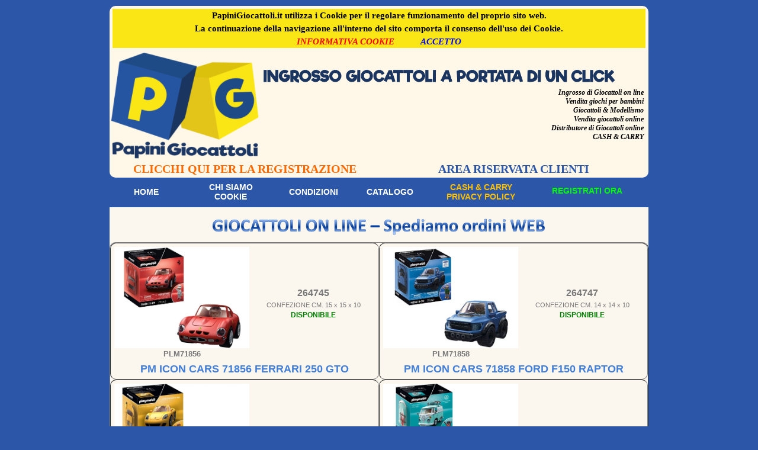

--- FILE ---
content_type: text/html
request_url: https://www.papinigiocattoli.it/articolicerca.asp?cerca=1&cercatesto=cars
body_size: 55793
content:


<!DOCTYPE html PUBLIC "-//W3C//DTD XHTML 1.0 Transitional//EN" "http://www.w3.org/TR/xhtml1/DTD/xhtml1-transitional.dtd">
<html xmlns="http://www.w3.org/1999/xhtml">
<head>


<script type="text/javascript">

  var _gaq = _gaq || [];
  _gaq.push(['_setAccount', 'UA-33301763-1']);
  _gaq.push(['_trackPageview']);

  (function() {
    var ga = document.createElement('script'); ga.type = 'text/javascript'; ga.async = true;
    ga.src = ('https:' == document.location.protocol ? 'https://ssl' : 'http://www') + '.google-analytics.com/ga.js';
    var s = document.getElementsByTagName('script')[0]; s.parentNode.insertBefore(ga, s);
  })();

</script>

<script async src="https://www.googletagmanager.com/gtag/js?id=G-LRGW66YGP7"></script>
<script>
  window.dataLayer = window.dataLayer || [];
  function gtag(){dataLayer.push(arguments);}
  gtag('js', new Date());

  gtag('config', 'G-LRGW66YGP7');
</script>

<script type="text/javascript">
					function openwindow(apri)
					{
					window.open(apri,"", "mywindow, menubar=0, resizable=0, location=0, status=0, scrollbars=0, width=1000, height=500, left = 900, top = 0");
					}							
</script>
<script type="text/javascript">
					function openwindow2(apri)
					{
						window.open(apri,"", "mywindow, menubar=0, resizable=0, location=0, status=0, scrollbars=0, width=700, height=500, left = 900, top = 0");
					}							
</script>

<script type="text/javascript" language="Javascript">
		<!-- 

		function mostraMenu(menuCorrente) {
			if (document.getElementById) {
				questoMenu = document.getElementById(menuCorrente).style
				if (questoMenu.display == "block") {
					questoMenu.display = "none"
				}
				else {
					questoMenu.display = "block"
				}
				return false
			}
			else {
				return true
			}
		}

 -->
	</script>
	<!-- Fine Sezione JavaScript -->


<meta http-equiv="Content-Type" content="text/html; charset=utf-8" />
<title>Giocattoli online Novità</title>
	
	<link href="stile.css" rel="stylesheet" type="text/css" />
	
<meta name="Description" content="Novità Giocattoli">
<meta name="Keywords" content="giocattoli modellismo, giochi per bambini, giochi e giocattoli, giocattoli bambini, toys giocattoli, giocattoli vendita, vendita giocattoli, giocattoli per bambini, giocattoli legno, giocattoli on line, giochi bambole, giochi legno, giocattoli online, giochi giocattoli, toy giocattoli" />

<script language="javascript" type="text/javascript">
<!--
  
 couleur = new Array ("#000000", "#FF0000", "#FFFFFF", "#0000FF");

var a=0;
function change_coul()
{
Titre=document.getElementById("titre");
Titre.style.color=couleur[a];
a++;
if(a>3) a=0;
}
function interval_coul()
{
interval=setInterval("change_coul()",900);
}
//-->
</script>

</head>
	   	
<body onload="interval_coul()" onUnload="window.clearInterval(interval)" >
<div id="wrapper">
	<div id="header">
		<div id="logo">
				
		<table width="100%" border="0" align="center" cellpadding="0"  cellspacing="5">
		<tr>
			<td width="70%" align="center" valign="middle" style="background-color: #fae615;">
				<p style="background-color: #fae615; color: #000000; font-size: 15px; font-family: Times New Roman; text-align: center;">
					<strong>
						PapiniGiocattoli.it utilizza i Cookie per il regolare funzionamento del proprio sito web.
						<br/>
						La continuazione della navigazione all'interno del sito comporta il consenso dell'uso dei Cookie.
					</strong>
						<br/>
						<a style="border:none; outline:none;" href="https://papinigiocattoli.it/Cookie_Police.asp">
							<font color="#FF0000"><i><strong>INFORMATIVA COOKIE</strong></i></font>
						</a>	
						&nbsp;&nbsp;&nbsp;&nbsp;&nbsp;&nbsp;&nbsp;&nbsp;&nbsp;
						<a style="border:none; outline:none;" href="https://www.papinigiocattoli.it/articolicerca.asp?cerca=1&cercatesto=cars&CK=1">
							<font color="#0000FF"><i><strong>ACCETTO</strong></i></font>
						</a>
				</p>			
			</td>
		</tr>		
		</table>
		
		


<div id="fb-root"></div>
<script>(function(d, s, id) {
  var js, fjs = d.getElementsByTagName(s)[0];
  if (d.getElementById(id)) return;
  js = d.createElement(s); js.id = id;
  js.src = "//connect.facebook.net/it_IT/all.js#xfbml=1";
  fjs.parentNode.insertBefore(js, fjs);
}(document, 'script', 'facebook-jssdk'));</script>




<table width="100%" border="0">
<tr valign="middle">
		
		<td width="20%" align="left"><a style="border:none;" href="https://www.papinigiocattoli.it">
			<img src="../sfondi/logo-22.png" alt="papinigiocattoli.it" width="250" height="179" border="0"></a>
		</td>
<!--
		<td width="30%" align="right">
			<a style="border:none;" href="https://www.papinigiocattoli.it/articolicerca.asp?cerca=1&cercatesto=gioco%20da%20viaggio%20DG">
				<img src="../sfondi/kidz-corner.jpg" alt="Kidz corner" width="100"  border="0">
			</a>
		</td>
		<td width="30%" align="left">
			<a style="border:none;" href="https://www.papinigiocattoli.it/articolifor.asp?codfor=111">
				<img src="../sfondi/dg-distribuzione-giocattoli.jpg" alt="DG distributore giocattoli" width="100"  border="0">
			</a>
		</td>
-->		
		<td width="80%">
<img src="../sfondi/ingrosso-giocattoli-a-portata-di-un-click.png" alt="ingrosso giocattoli a portata di un click" width="600"  border="0">
			
			<p style="padding: 5px 5px 5px 5px; text-align: right; font: italic 12px Georgia; font-weight: bold;">
			Ingrosso di Giocattoli on line <br> Vendita giochi per bambini <br> Giocattoli &amp; Modellismo <br> 
			Vendita giocattoli online <br> Distributore di Giocattoli online <br> CASH & CARRY
			</p>
		</td>
		
</tr>
</table>
<center>
</center>
<div>



<p align="right">
<table width="100%" border=0>
<tr>

	<td width="50%" align="center">
		<h3><a style="border:none;" href="../registrazione.asp"><font color="#FF6A00"><b>CLICCHI QUI PER LA REGISTRAZIONE</b></font></a></h3>
	</td>
	
		<td width="50%" align="center">
			<h3><a style="border:none;" href="../areariservata.asp"><font color="#2c56a7"><b>AREA RISERVATA CLIENTI</b></font></a></h3>
		</td>
	
</tr>
</table>
</p>
</div>
		</div>
	</div>
	<!-- end #header -->
	<div id="page">
		 
		<div id="menu">
							
    
<div>
	
<p align="center">
<table width="100%" border="0">
	<tr>
			<td width="12%" align="center"><a style="padding: 5px 15px 5px 15px; border:none; outline:none;" href="../index.asp">  Home</a></td>
			<td width="16%" align="center"><a style="padding: 5px 15px 5px 15px; border:none; outline:none;" href="../chisiamo.asp">Chi siamo<br/>Cookie</td>
			<td width="12%"><a style="padding: 5px 15px 5px 15px; border:none; outline:none;" href="../condizioni.asp">Condizioni</a></td>
			<td width="13%"><a style="padding: 5px 15px 5px 15px; border:none; outline:none;" href="../catalogo.asp">Catalogo</a></td>


				<td width="15%" align="center"><a style="padding: 0px 0px 0px 0px; border:none; outline:none;" href="../cash_carry.asp">
            		<font color="#FFC000">CASH & CARRY</font></a><a style="padding: 0px 0px 0px 0px; border:none; outline:none;" href="../privacy_policy.asp"><font color="#FFC000">Privacy Policy</font></a>
	            </td>
	
				<td width="20%" align="center"><a style="padding: 2px 15px 5px 15px; border:none; outline:none;" href="registrazione.asp">
        	    	<font color="#00FF00">Registrati ora<br/>
					</font></a>
           	 	</td>
	



			</td>
			
	</tr>
</table>


</p>
	
</div>





		</div>
		<div id="menu2" style="height:auto; padding: 5px 0;"> 
				<p align="center">
					<img src="../sfondi/GIOCATTOLI ON LINE - SPEDIAMO ORDINI WEB.png" width="600" height="49" border="0"/>
				</p>
		</div>
		<!-- end #menu -->
 
 

				
				<table width="100%" cellpadding="3" cellspacing="0" border=1>

								<tr><td width="50%" align="center">
		
												
							<table width="100%" border=0>
							<tr>
							<td width="50%" align="center">
	         					
	         					
	         					<a style=border:none; href="javascript:openwindow('../ingrandimento.asp?codice=264745')">
     	   						<img src="../IMAGES\264745.JPG" width="228" height="171" border="0"></a>
     	   						<br/><p style="font-size:13px; font-weight:bold;"><strong>PLM71856       </strong></p>
     	   					</td>
							<td width="50%" align="center">
								<br>
								  <p style="font-size:16px; font-weight:bold;">264745
									
								  </p>
								
								 		    					 
      			    			
								
      	     					<p style="font-size:11px">CONFEZIONE CM. 15 x 15 x 10 </p>
								
							
								<p style="font-size:9px">
								
								</p>

							
		      	     	 	<p style="font-size:12px">
      			     	 	     			     	 	      			     	 	
				          	
					    	  		   <font color="#008000"><strong>DISPONIBILE</strong></font>
				    	  	    
							</p><BR>
														   		
	
							</td>
						</tr>
						</table>	
							<p style="font-size:18px; font-weight:bold;"> 
							<a style=border:none; href="javascript:openwindow('../ingrandimento.asp?codice=264745')">
     	   			  		 PM ICON CARS 71856 FERRARI 250 GTO </a></p>
      	     			 


								</td>
						<td width=50% align=center>		
												
							<table width="100%" border=0>
							<tr>
							<td width="50%" align="center">
	         					
	         					
	         					<a style=border:none; href="javascript:openwindow('../ingrandimento.asp?codice=264747')">
     	   						<img src="../IMAGES\264747.JPG" width="228" height="171" border="0"></a>
     	   						<br/><p style="font-size:13px; font-weight:bold;"><strong>PLM71858       </strong></p>
     	   					</td>
							<td width="50%" align="center">
								<br>
								  <p style="font-size:16px; font-weight:bold;">264747
									
								  </p>
								
								 		    					 
      			    			
								
      	     					<p style="font-size:11px">CONFEZIONE CM. 14 x 14 x 10 </p>
								
							
								<p style="font-size:9px">
								
								</p>

							
		      	     	 	<p style="font-size:12px">
      			     	 	     			     	 	      			     	 	
				          	
					    	  		   <font color="#008000"><strong>DISPONIBILE</strong></font>
				    	  	    
							</p><BR>
														   		
	
							</td>
						</tr>
						</table>	
							<p style="font-size:18px; font-weight:bold;"> 
							<a style=border:none; href="javascript:openwindow('../ingrandimento.asp?codice=264747')">
     	   			  		 PM ICON CARS 71858 FORD F150 RAPTOR</a></p>
      	     			 


								</td></tr>
						
								<tr><td width="50%" align="center">
		
												
							<table width="100%" border=0>
							<tr>
							<td width="50%" align="center">
	         					
	         					
	         					<a style=border:none; href="javascript:openwindow('../ingrandimento.asp?codice=264748')">
     	   						<img src="../IMAGES\264748.JPG" width="228" height="171" border="0"></a>
     	   						<br/><p style="font-size:13px; font-weight:bold;"><strong>PLM71859       </strong></p>
     	   					</td>
							<td width="50%" align="center">
								<br>
								  <p style="font-size:16px; font-weight:bold;">264748
									
								  </p>
								
								 		    					 
      			    			
								
      	     					<p style="font-size:11px">CONFEZIONE CM. 14 x 14 x 10 </p>
								
							
								<p style="font-size:9px">
								
								</p>

							
		      	     	 	<p style="font-size:12px">
      			     	 	     			     	 	      			     	 	
				          	
					    	  		   <font color="#008000"><strong>DISPONIBILE</strong></font>
				    	  	    
							</p><BR>
														   		
	
							</td>
						</tr>
						</table>	
							<p style="font-size:18px; font-weight:bold;"> 
							<a style=border:none; href="javascript:openwindow('../ingrandimento.asp?codice=264748')">
     	   			  		 PM ICON CARS 71859 PORSCHE CARR.GT </a></p>
      	     			 


								</td>
						<td width=50% align=center>		
												
							<table width="100%" border=0>
							<tr>
							<td width="50%" align="center">
	         					
	         					
	         					<a style=border:none; href="javascript:openwindow('../ingrandimento.asp?codice=264746')">
     	   						<img src="../IMAGES\264746.JPG" width="228" height="171" border="0"></a>
     	   						<br/><p style="font-size:13px; font-weight:bold;"><strong>PLM71857       </strong></p>
     	   					</td>
							<td width="50%" align="center">
								<br>
								  <p style="font-size:16px; font-weight:bold;">264746
									
								  </p>
								
								 		    					 
      			    			
								
      	     					<p style="font-size:11px">CONFEZIONE CM. 14 x 14 x 10 </p>
								
							
								<p style="font-size:9px">
								
								</p>

							
		      	     	 	<p style="font-size:12px">
      			     	 	     			     	 	      			     	 	
				          	
					    	  		   <font color="#008000"><strong>DISPONIBILE</strong></font>
				    	  	    
							</p><BR>
														   		
	
							</td>
						</tr>
						</table>	
							<p style="font-size:18px; font-weight:bold;"> 
							<a style=border:none; href="javascript:openwindow('../ingrandimento.asp?codice=264746')">
     	   			  		 PM ICON CARS71857 CAMPER VOLKSWAGEN</a></p>
      	     			 


								</td></tr>
						
								<tr><td width="50%" align="center">
		
												
							<table width="100%" border=0>
							<tr>
							<td width="50%" align="center">
	         					
	         					
	         					<a style=border:none; href="javascript:openwindow('../ingrandimento.asp?codice=271480')">
     	   						<img src="../IMAGES\271480.JPG" width="228" height="171" border="0"></a>
     	   						<br/><p style="font-size:13px; font-weight:bold;"><strong>LEG77255       </strong></p>
     	   					</td>
							<td width="50%" align="center">
								<br>
								  <p style="font-size:16px; font-weight:bold;">271480
									
								  </p>
								
								 		    					 
      			    			
								
      	     					<p style="font-size:11px">CONFEZIONE CM. 26 x 14 x 6 </p>
								
							
								<p style="font-size:9px">
								
								</p>

							
		      	     	 	<p style="font-size:12px">
      			     	 	     			     	 	      			     	 	
				          	
					    	  		   <font color="#008000"><strong>DISPONIBILE</strong></font>
				    	  	    
							</p><BR>
														   		
	
							</td>
						</tr>
						</table>	
							<p style="font-size:18px; font-weight:bold;"> 
							<a style=border:none; href="javascript:openwindow('../ingrandimento.asp?codice=271480')">
     	   			  		 LEGO SPEED 77255 SAETTA MCQUEEN    </a></p>
      	     			 


								</td>
						<td width=50% align=center>		
												
							<table width="100%" border=0>
							<tr>
							<td width="50%" align="center">
	         					
	         					
	         					<a style=border:none; href="javascript:openwindow('../ingrandimento.asp?codice=474284')">
     	   						<img src="../IMAGES\474284.JPG" width="228" height="171" border="0"></a>
     	   						<br/><p style="font-size:13px; font-weight:bold;"><strong>CLM17429       </strong></p>
     	   					</td>
							<td width="50%" align="center">
								<br>
								  <p style="font-size:16px; font-weight:bold;">474284
									
								  </p>
								
								 		    					 
      			    			
								
      	     					<p style="font-size:11px">CONFEZIONE CM. 12 x 9 x 7 </p>
								
							
								<p style="font-size:9px">
								
								</p>

							
		      	     	 	<p style="font-size:12px">
      			     	 	     			     	 	      			     	 	
				          	
					    	  		   <font color="#008000"><strong>DISPONIBILE</strong></font>
				    	  	    
							</p><BR>
														   		
	
							</td>
						</tr>
						</table>	
							<p style="font-size:18px; font-weight:bold;"> 
							<a style=border:none; href="javascript:openwindow('../ingrandimento.asp?codice=474284')">
     	   			  		 BABY CLEM TUMBLING CARS 17429 PFF  </a></p>
      	     			 


								</td></tr>
						
								<tr><td width="50%" align="center">
		
												
							<table width="100%" border=0>
							<tr>
							<td width="50%" align="center">
	         					
		     	   						<img src="../sfondi/articolo_promo.jpg" width="220" height="23" border="0">
	         					
	         					
	         					<a style=border:none; href="javascript:openwindow('../ingrandimento.asp?codice=390874')">
     	   						<img src="../IMAGES\390874.JPG" width="228" height="171" border="0"></a>
     	   						<br/><p style="font-size:13px; font-weight:bold;"><strong>MATDXV29       </strong></p>
     	   					</td>
							<td width="50%" align="center">
								<br>
								  <p style="font-size:16px; font-weight:bold;">390874
									
								  </p>
								
								 		    					 
      			    			
								
      	     					<p style="font-size:11px">CONFEZIONE CM. 17 x 14 x 4 </p>
								
							
								<p style="font-size:9px">
								
								</p>

							
		      	     	 	<p style="font-size:12px">
      			     	 	     			     	 	      			     	 	
				          	
					    	  		   <font color="#008000"><strong>DISPONIBILE</strong></font>
				    	  	    
							</p><BR>
														   		
	
							</td>
						</tr>
						</table>	
							<p style="font-size:18px; font-weight:bold;"> 
							<a style=border:none; href="javascript:openwindow('../ingrandimento.asp?codice=390874')">
     	   			  		 CARS 3 PERSONAGGI DIE CAST DXV29   </a></p>
      	     			 


								</td>
						<td width=50% align=center>		
												
							<table width="100%" border=0>
							<tr>
							<td width="50%" align="center">
	         					
		     	   						<img src="../sfondi/articolo_promo.jpg" width="220" height="23" border="0">
	         					
	         					
	         					<a style=border:none; href="javascript:openwindow('../ingrandimento.asp?codice=384150')">
     	   						<img src="../IMAGES\384150.JPG" width="228" height="171" border="0"></a>
     	   						<br/><p style="font-size:13px; font-weight:bold;"><strong>MATGNW87       </strong></p>
     	   					</td>
							<td width="50%" align="center">
								<br>
								  <p style="font-size:16px; font-weight:bold;">384150
									
								  </p>
								
								 		    					 
      			    			
								
      	     					<p style="font-size:11px">CONFEZIONE CM. 11 x 8 x 2 </p>
								
							
								<p style="font-size:9px">
								
								</p>

							
		      	     	 	<p style="font-size:12px">
      			     	 	     			     	 	      			     	 	
				          	
					    	  		   <font color="#008000"><strong>DISPONIBILE</strong></font>
				    	  	    
							</p><BR>
														   		
	
							</td>
						</tr>
						</table>	
							<p style="font-size:18px; font-weight:bold;"> 
							<a style=border:none; href="javascript:openwindow('../ingrandimento.asp?codice=384150')">
     	   			  		 CARS AUTO BASIC PLASTICA GNW87     </a></p>
      	     			 


								</td></tr>
						
								<tr><td width="50%" align="center">
		
												
							<table width="100%" border=0>
							<tr>
							<td width="50%" align="center">
	         					
	         					
	         					<a style=border:none; href="javascript:openwindow('../ingrandimento.asp?codice=384187')">
     	   						<img src="../IMAGES\384187.JPG" width="228" height="171" border="0"></a>
     	   						<br/><p style="font-size:13px; font-weight:bold;"><strong>MATJBM70       </strong></p>
     	   					</td>
							<td width="50%" align="center">
								<br>
								  <p style="font-size:16px; font-weight:bold;">384187
									
								  </p>
								
								 		    					 
      			    			
								
      	     					<p style="font-size:11px">CONFEZIONE CM. 36 x 25 x 7 </p>
								
							
								<p style="font-size:9px">
								
								</p>

							
		      	     	 	<p style="font-size:12px">
      			     	 	     			     	 	      			     	 	
				          	
					    	  		   <font color="#008000"><strong>DISPONIBILE</strong></font>
				    	  	    
							</p><BR>
														   		
	
							</td>
						</tr>
						</table>	
							<p style="font-size:18px; font-weight:bold;"> 
							<a style=border:none; href="javascript:openwindow('../ingrandimento.asp?codice=384187')">
     	   			  		 CARS AUTOLAVAGGIO SUPER CORSE JBM70</a></p>
      	     			 


								</td>
						<td width=50% align=center>		
												
							<table width="100%" border=0>
							<tr>
							<td width="50%" align="center">
	         					
	         					
	         					<a style=border:none; href="javascript:openwindow('../ingrandimento.asp?codice=390788')">
     	   						<img src="../IMAGES\390788.JPG" width="228" height="171" border="0"></a>
     	   						<br/><p style="font-size:13px; font-weight:bold;"><strong>MATGKF65       </strong></p>
     	   					</td>
							<td width="50%" align="center">
								<br>
								  <p style="font-size:16px; font-weight:bold;">390788
									
								  </p>
								
								 		    					 
      			    			
								
      	     					<p style="font-size:11px">CONFEZIONE CM. 11 x 10 x 3 </p>
								
							
								<p style="font-size:9px">
								
								</p>

							
		      	     	 	<p style="font-size:12px">
      			     	 	     			     	 	      			     	 	
				          	
					    	  		   <font color="#008000"><strong>DISPONIBILE</strong></font>
				    	  	    
							</p><BR>
														   		
	
							</td>
						</tr>
						</table>	
							<p style="font-size:18px; font-weight:bold;"> 
							<a style=border:none; href="javascript:openwindow('../ingrandimento.asp?codice=390788')">
     	   			  		 CARS MINI BLISTER GKF65   **       </a></p>
      	     			 


								</td></tr>
						
								<tr><td width="50%" align="center">
		
												
							<table width="100%" border=0>
							<tr>
							<td width="50%" align="center">
	         					
	         					
	         					<a style=border:none; href="javascript:openwindow('../ingrandimento.asp?codice=384097')">
     	   						<img src="../IMAGES\384097.JPG" width="228" height="171" border="0"></a>
     	   						<br/><p style="font-size:13px; font-weight:bold;"><strong>MATHRX48       </strong></p>
     	   					</td>
							<td width="50%" align="center">
								<br>
								  <p style="font-size:16px; font-weight:bold;">384097
									
								  </p>
								
								 		    					 
      			    			
								
      	     					<p style="font-size:11px">CONFEZIONE CM. 30 x 25 x 7 </p>
								
							
								<p style="font-size:9px">
								
								</p>

							
		      	     	 	<p style="font-size:12px">
      			     	 	     			     	 	      			     	 	
				          	
					    	  		   <font color="#008000"><strong>DISPONIBILE</strong></font>
				    	  	    
							</p><BR>
														   		
	
							</td>
						</tr>
						</table>	
							<p style="font-size:18px; font-weight:bold;"> 
							<a style=border:none; href="javascript:openwindow('../ingrandimento.asp?codice=384097')">
     	   			  		 CARS SCAPPA DA FRANK 3 VEIC. HRX48 </a></p>
      	     			 


								</td>
						<td width=50% align=center>		
												
							<table width="100%" border=0>
							<tr>
							<td width="50%" align="center">
	         					
	         					
	         					<a style=border:none; href="javascript:openwindow('../ingrandimento.asp?codice=383447')">
     	   						<img src="../IMAGES\383447.JPG" width="228" height="171" border="0"></a>
     	   						<br/><p style="font-size:13px; font-weight:bold;"><strong>RAY19007N      </strong></p>
     	   					</td>
							<td width="50%" align="center">
								<br>
								  <p style="font-size:16px; font-weight:bold;">383447
									
								  </p>
								
								 		    					 
      			    			
								
      	     					<p style="font-size:11px">CONFEZIONE CM. 15 x 6 x 6 </p>
								
							
								<p style="font-size:9px">
								
								</p>

							
		      	     	 	<p style="font-size:12px">
      			     	 	     			     	 	      			     	 	
				          	
				          			    		    <font color="#FF0000"><strong>IN ARRIVO
				          			    		    		 - FEBBRAIO 2026</strong></font>
					          	
							</p><BR>
														   		
	
							</td>
						</tr>
						</table>	
							<p style="font-size:18px; font-weight:bold;"> 
							<a style=border:none; href="javascript:openwindow('../ingrandimento.asp?codice=383447')">
     	   			  		 EUROPEAN CARS 1:43 ASS. 19007N     </a></p>
      	     			 


								</td></tr>
						
								<tr><td width="50%" align="center">
		
												
							<table width="100%" border=0>
							<tr>
							<td width="50%" align="center">
	         					
	         					
	         					<a style=border:none; href="javascript:openwindow('../ingrandimento.asp?codice=371152')">
     	   						<img src="../IMAGES\371152.JPG" width="228" height="171" border="0"></a>
     	   						<br/><p style="font-size:13px; font-weight:bold;"><strong>SMB203084028   </strong></p>
     	   					</td>
							<td width="50%" align="center">
								<br>
								  <p style="font-size:16px; font-weight:bold;">371152
									
								  </p>
								
								 		    					 
      			    			
								
      	     					<p style="font-size:11px">CONFEZIONE CM. 0 x 0 x 0 </p>
								
							
								<p style="font-size:9px">
								
								</p>

							
		      	     	 	<p style="font-size:12px">
      			     	 	     			     	 	      			     	 	
				          	
					    	  		   <font color="#008000"><strong>DISPONIBILE</strong></font>
				    	  	    
							</p><BR>
														   		
	
							</td>
						</tr>
						</table>	
							<p style="font-size:18px; font-weight:bold;"> 
							<a style=border:none; href="javascript:openwindow('../ingrandimento.asp?codice=371152')">
     	   			  		 SAETTA MC QUEEN 1:24 R/C USB 084038</a></p>
      	     			 


								</td>
						<td width=50% align=center>		
												
							<table width="100%" border=0>
							<tr>
							<td width="50%" align="center">
	         					
	         					
	         					<a style=border:none; href="javascript:openwindow('../ingrandimento.asp?codice=371150')">
     	   						<img src="../IMAGES\371150.JPG" width="228" height="171" border="0"></a>
     	   						<br/><p style="font-size:13px; font-weight:bold;"><strong>SMB203081000   </strong></p>
     	   					</td>
							<td width="50%" align="center">
								<br>
								  <p style="font-size:16px; font-weight:bold;">371150
									
								  </p>
								
								 		    					 
      			    			
								
      	     					<p style="font-size:11px">CONFEZIONE CM. 0 x 0 x 0 </p>
								
							
								<p style="font-size:9px">
								
								</p>

							
		      	     	 	<p style="font-size:12px">
      			     	 	     			     	 	      			     	 	
				          	
					    	  		   <font color="#008000"><strong>DISPONIBILE</strong></font>
				    	  	    
							</p><BR>
														   		
	
							</td>
						</tr>
						</table>	
							<p style="font-size:18px; font-weight:bold;"> 
							<a style=border:none; href="javascript:openwindow('../ingrandimento.asp?codice=371150')">
     	   			  		 SAETTA MC QUEEN 1:32 R/C 203081008 </a></p>
      	     			 


								</td></tr>
						
								<tr><td width="50%" align="center">
		
												
							<table width="100%" border=0>
							<tr>
							<td width="50%" align="center">
	         					
		     	   						<img src="../sfondi/articolo_promo.jpg" width="220" height="23" border="0">
	         					
	         					
	         					<a style=border:none; href="javascript:openwindow('../ingrandimento.asp?codice=140672')">
     	   						<img src="../IMAGES\140672.JPG" width="228" height="171" border="0"></a>
     	   						<br/><p style="font-size:13px; font-weight:bold;"><strong>MATHPD80       </strong></p>
     	   					</td>
							<td width="50%" align="center">
								<br>
								  <p style="font-size:16px; font-weight:bold;">140672
									
								  </p>
								
								 		    					 
      			    			
								
      	     					<p style="font-size:11px">CONFEZIONE CM. 35 x 30 x 9 </p>
								
							
								<p style="font-size:9px">
								
								</p>

							
		      	     	 	<p style="font-size:12px">
      			     	 	     			     	 	      			     	 	
				          	
					    	  		   <font color="#008000"><strong>DISPONIBILE</strong></font>
				    	  	    
							</p><BR>
														   		
	
							</td>
						</tr>
						</table>	
							<p style="font-size:18px; font-weight:bold;"> 
							<a style=border:none; href="javascript:openwindow('../ingrandimento.asp?codice=140672')">
     	   			  		 CARS PISTA GLOW NIGHT RACING HPD80 </a></p>
      	     			 


								</td>
						<td width=50% align=center>		
												
							<table width="100%" border=0>
							<tr>
							<td width="50%" align="center">
	         					
	         					
	         					<a style=border:none; href="javascript:openwindow('../ingrandimento.asp?codice=675359')">
     	   						<img src="../IMAGES\675359.JPG" width="228" height="171" border="0"></a>
     	   						<br/><p style="font-size:13px; font-weight:bold;"><strong>CLM23774       </strong></p>
     	   					</td>
							<td width="50%" align="center">
								<br>
								  <p style="font-size:16px; font-weight:bold;">675359
									
								  </p>
								
								 		    					 
      			    			
								
      	     					<p style="font-size:11px">CONFEZIONE CM. 38 x 29 x 6 </p>
								
							
								<p style="font-size:9px">
								
								</p>

							
		      	     	 	<p style="font-size:12px">
      			     	 	     			     	 	      			     	 	
				          	
					    	  		   <font color="#008000"><strong>DISPONIBILE</strong></font>
				    	  	    
							</p><BR>
														   		
	
							</td>
						</tr>
						</table>	
							<p style="font-size:18px; font-weight:bold;"> 
							<a style=border:none; href="javascript:openwindow('../ingrandimento.asp?codice=675359')">
     	   			  		 PUZZLE 104 MAXI CARS 23774         </a></p>
      	     			 


								</td></tr>
						
								<tr><td width="50%" align="center">
		
												
							<table width="100%" border=0>
							<tr>
							<td width="50%" align="center">
	         					
	         					
	         					<a style=border:none; href="javascript:openwindow('../ingrandimento.asp?codice=673157')">
     	   						<img src="../IMAGES\673157.JPG" width="228" height="171" border="0"></a>
     	   						<br/><p style="font-size:13px; font-weight:bold;"><strong>LIS63963       </strong></p>
     	   					</td>
							<td width="50%" align="center">
								<br>
								  <p style="font-size:16px; font-weight:bold;">673157
									
								  </p>
								
								 		    					 
      			    			
								
      	     					<p style="font-size:11px">CONFEZIONE CM. 40 x 29 x 7 </p>
								
							
								<p style="font-size:9px">
								
								</p>

							
		      	     	 	<p style="font-size:12px">
      			     	 	     			     	 	      			     	 	
				          	
					    	  		   <font color="#008000"><strong>DISPONIBILE</strong></font>
				    	  	    
							</p><BR>
														   		
	
							</td>
						</tr>
						</table>	
							<p style="font-size:18px; font-weight:bold;"> 
							<a style=border:none; href="javascript:openwindow('../ingrandimento.asp?codice=673157')">
     	   			  		 PUZZLE 108 MAXI DF CARS 3 63963    </a></p>
      	     			 


								</td>
						<td width=50% align=center>		
												
							<table width="100%" border=0>
							<tr>
							<td width="50%" align="center">
	         					
	         					
	         					<a style=border:none; href="javascript:openwindow('../ingrandimento.asp?codice=675351')">
     	   						<img src="../IMAGES\675351.JPG" width="228" height="171" border="0"></a>
     	   						<br/><p style="font-size:13px; font-weight:bold;"><strong>CLM24239       </strong></p>
     	   					</td>
							<td width="50%" align="center">
								<br>
								  <p style="font-size:16px; font-weight:bold;">675351
									
								  </p>
								
								 		    					 
      			    			
								
      	     					<p style="font-size:11px">CONFEZIONE CM. 38 x 29 x 6 </p>
								
							
								<p style="font-size:9px">
								
								</p>

							
		      	     	 	<p style="font-size:12px">
      			     	 	     			     	 	      			     	 	
				          	
					    	  		   <font color="#008000"><strong>DISPONIBILE</strong></font>
				    	  	    
							</p><BR>
														   		
	
							</td>
						</tr>
						</table>	
							<p style="font-size:18px; font-weight:bold;"> 
							<a style=border:none; href="javascript:openwindow('../ingrandimento.asp?codice=675351')">
     	   			  		 PUZZLE 24 MAXI CARS 24239          </a></p>
      	     			 


								</td></tr>
						
								<tr><td width="50%" align="center">
		
												
							<table width="100%" border=0>
							<tr>
							<td width="50%" align="center">
	         					
	         					
	         					<a style=border:none; href="javascript:openwindow('../ingrandimento.asp?codice=673155')">
     	   						<img src="../IMAGES\673155.JPG" width="228" height="171" border="0"></a>
     	   						<br/><p style="font-size:13px; font-weight:bold;"><strong>LIS60665       </strong></p>
     	   					</td>
							<td width="50%" align="center">
								<br>
								  <p style="font-size:16px; font-weight:bold;">673155
									
								  </p>
								
								 		    					 
      			    			
								
      	     					<p style="font-size:11px">CONFEZIONE CM. 40 x 29 x 7 </p>
								
							
								<p style="font-size:9px">
								
								</p>

							
		      	     	 	<p style="font-size:12px">
      			     	 	     			     	 	      			     	 	
				          	
					    	  		   <font color="#008000"><strong>DISPONIBILE</strong></font>
				    	  	    
							</p><BR>
														   		
	
							</td>
						</tr>
						</table>	
							<p style="font-size:18px; font-weight:bold;"> 
							<a style=border:none; href="javascript:openwindow('../ingrandimento.asp?codice=673155')">
     	   			  		 PUZZLE 35 MAXI DF CARS 3 60665     </a></p>
      	     			 


								</td>
						<td width=50% align=center>		
												
							<table width="100%" border=0>
							<tr>
							<td width="50%" align="center">
	         					
	         					
	         					<a style=border:none; href="javascript:openwindow('../ingrandimento.asp?codice=673156')">
     	   						<img src="../IMAGES\673156.JPG" width="228" height="171" border="0"></a>
     	   						<br/><p style="font-size:13px; font-weight:bold;"><strong>LIS64007       </strong></p>
     	   					</td>
							<td width="50%" align="center">
								<br>
								  <p style="font-size:16px; font-weight:bold;">673156
									
								  </p>
								
								 		    					 
      			    			
								
      	     					<p style="font-size:11px">CONFEZIONE CM. 40 x 29 x 7 </p>
								
							
								<p style="font-size:9px">
								
								</p>

							
		      	     	 	<p style="font-size:12px">
      			     	 	     			     	 	      			     	 	
				          	
					    	  		   <font color="#008000"><strong>DISPONIBILE</strong></font>
				    	  	    
							</p><BR>
														   		
	
							</td>
						</tr>
						</table>	
							<p style="font-size:18px; font-weight:bold;"> 
							<a style=border:none; href="javascript:openwindow('../ingrandimento.asp?codice=673156')">
     	   			  		 PUZZLE 60 MAXI DF CARS 3 64007     </a></p>
      	     			 


								</td></tr>
						
								<tr><td width="50%" align="center">
		
												
							<table width="100%" border=0>
							<tr>
							<td width="50%" align="center">
	         					
	         					
	         					<a style=border:none; href="javascript:openwindow('../ingrandimento.asp?codice=675271')">
     	   						<img src="../IMAGES\675271.JPG" width="228" height="171" border="0"></a>
     	   						<br/><p style="font-size:13px; font-weight:bold;"><strong>LIS91867       </strong></p>
     	   					</td>
							<td width="50%" align="center">
								<br>
								  <p style="font-size:16px; font-weight:bold;">675271
									
								  </p>
								
								 		    					 
      			    			
								
      	     					<p style="font-size:11px">CONFEZIONE CM. 27 x 26 x 6 </p>
								
							
								<p style="font-size:9px">
								
								</p>

							
		      	     	 	<p style="font-size:12px">
      			     	 	     			     	 	      			     	 	
				          	
				          			    		    <font color="#FF0000"><strong>IN ARRIVO
				          			    		    		 - FEBBRAIO 2026</strong></font>
					          	
							</p><BR>
														   		
	
							</td>
						</tr>
						</table>	
							<p style="font-size:18px; font-weight:bold;"> 
							<a style=border:none; href="javascript:openwindow('../ingrandimento.asp?codice=675271')">
     	   			  		 PUZZLE DISNEY 60PZ CARS 91867      </a></p>
      	     			 


								</td>
						<td width=50% align=center>		
												
							<table width="100%" border=0>
							<tr>
							<td width="50%" align="center">
	         					
	         					
	         					<a style=border:none; href="javascript:openwindow('../ingrandimento.asp?codice=675298')">
     	   						<img src="../IMAGES\675298.JPG" width="228" height="171" border="0"></a>
     	   						<br/><p style="font-size:13px; font-weight:bold;"><strong>LIS86634       </strong></p>
     	   					</td>
							<td width="50%" align="center">
								<br>
								  <p style="font-size:16px; font-weight:bold;">675298
									
								  </p>
								
								 		    					 
      			    			
								
      	     					<p style="font-size:11px">CONFEZIONE CM. 39 x 26 x 6 </p>
								
							
								<p style="font-size:9px">
								
								</p>

							
		      	     	 	<p style="font-size:12px">
      			     	 	     			     	 	      			     	 	
				          	
					    	  		   <font color="#008000"><strong>DISPONIBILE</strong></font>
				    	  	    
							</p><BR>
														   		
	
							</td>
						</tr>
						</table>	
							<p style="font-size:18px; font-weight:bold;"> 
							<a style=border:none; href="javascript:openwindow('../ingrandimento.asp?codice=675298')">
     	   			  		 PUZZLE MAXI DF 24PZ CARS 86634     </a></p>
      	     			 


								</td></tr>
						
								<tr><td width="50%" align="center">
		
												
							<table width="100%" border=0>
							<tr>
							<td width="50%" align="center">
	         					
	         					
	         					<a style=border:none; href="javascript:openwindow('../ingrandimento.asp?codice=673810')">
     	   						<img src="../IMAGES\673810.JPG" width="228" height="171" border="0"></a>
     	   						<br/><p style="font-size:13px; font-weight:bold;"><strong>LIS86542       </strong></p>
     	   					</td>
							<td width="50%" align="center">
								<br>
								  <p style="font-size:16px; font-weight:bold;">673810
									
								  </p>
								
								 		    					 
      			    			
								
      	     					<p style="font-size:11px">CONFEZIONE CM. 39 x 29 x 8 </p>
								
							
								<p style="font-size:9px">
								
								</p>

							
		      	     	 	<p style="font-size:12px">
      			     	 	     			     	 	      			     	 	
				          	
					    	  		   <font color="#008000"><strong>DISPONIBILE</strong></font>
				    	  	    
							</p><BR>
														   		
	
							</td>
						</tr>
						</table>	
							<p style="font-size:18px; font-weight:bold;"> 
							<a style=border:none; href="javascript:openwindow('../ingrandimento.asp?codice=673810')">
     	   			  		 PUZZLE MAXI DF 2X12 CARS 86542     </a></p>
      	     			 


								</td>
						<td width=50% align=center>		
												
							<table width="100%" border=0>
							<tr>
							<td width="50%" align="center">
	         					
	         					
	         					<a style=border:none; href="javascript:openwindow('../ingrandimento.asp?codice=696784')">
     	   						<img src="../IMAGES\696784.JPG" width="228" height="171" border="0"></a>
     	   						<br/><p style="font-size:13px; font-weight:bold;"><strong>CLM17587       </strong></p>
     	   					</td>
							<td width="50%" align="center">
								<br>
								  <p style="font-size:16px; font-weight:bold;">696784
									
								  </p>
								
								 		    					 
      			    			
								
      	     					<p style="font-size:11px">CONFEZIONE CM. 25 x 6 x 17 </p>
								
							
								<p style="font-size:9px">
								
								</p>

							
		      	     	 	<p style="font-size:12px">
      			     	 	     			     	 	      			     	 	
				          	
					    	  		   <font color="#008000"><strong>DISPONIBILE</strong></font>
				    	  	    
							</p><BR>
														   		
	
							</td>
						</tr>
						</table>	
							<p style="font-size:18px; font-weight:bold;"> 
							<a style=border:none; href="javascript:openwindow('../ingrandimento.asp?codice=696784')">
     	   			  		 DISNEY CARS RICAR.PROIETTORE 17587 </a></p>
      	     			 


								</td></tr>
						
								<tr><td width="50%" align="center">
		
												
							<table width="100%" border=0>
							<tr>
							<td width="50%" align="center">
	         					
	         					
	         					<a style=border:none; href="javascript:openwindow('../ingrandimento.asp?codice=474463')">
     	   						<img src="../IMAGES\474463.JPG" width="228" height="171" border="0"></a>
     	   						<br/><p style="font-size:13px; font-weight:bold;"><strong>CLM17920       </strong></p>
     	   					</td>
							<td width="50%" align="center">
								<br>
								  <p style="font-size:16px; font-weight:bold;">474463
									
								  </p>
								
								 		    					 
      			    			
								
      	     					<p style="font-size:11px">CONFEZIONE CM. 9 x 9 x 6 </p>
								
							
								<p style="font-size:9px">
								
								</p>

							
		      	     	 	<p style="font-size:12px">
      			     	 	     			     	 	      			     	 	
				          	
					    	  		   <font color="#008000"><strong>DISPONIBILE</strong></font>
				    	  	    
							</p><BR>
														   		
	
							</td>
						</tr>
						</table>	
							<p style="font-size:18px; font-weight:bold;"> 
							<a style=border:none; href="javascript:openwindow('../ingrandimento.asp?codice=474463')">
     	   			  		 DISNEY CARS PRESS & GO 17920       </a></p>
      	     			 


								</td>
						<td width=50% align=center>		
												
							<table width="100%" border=0>
							<tr>
							<td width="50%" align="center">
	         					
	         					
	         					<a style=border:none; href="javascript:openwindow('../ingrandimento.asp?codice=635494')">
     	   						<img src="../IMAGES\635494.JPG" width="228" height="171" border="0"></a>
     	   						<br/><p style="font-size:13px; font-weight:bold;"><strong>REI5304        </strong></p>
     	   					</td>
							<td width="50%" align="center">
								<br>
								  <p style="font-size:16px; font-weight:bold;">635494
									
								  </p>
								
								 		    					 
      			    			
								
      	     					<p style="font-size:11px">CONFEZIONE CM. 33 x 4 x 4 </p>
								
							
								<p style="font-size:9px">
								
								</p>

							
		      	     	 	<p style="font-size:12px">
      			     	 	     			     	 	      			     	 	
				          	
					    	  		   <font color="#008000"><strong>DISPONIBILE</strong></font>
				    	  	    
							</p><BR>
														   		
	
							</td>
						</tr>
						</table>	
							<p style="font-size:18px; font-weight:bold;"> 
							<a style=border:none; href="javascript:openwindow('../ingrandimento.asp?codice=635494')">
     	   			  		 FLAUTO CARS 5304                   </a></p>
      	     			 


								</td></tr>
						
								<tr><td width="50%" align="center">
		
												
							<table width="100%" border=0>
							<tr>
							<td width="50%" align="center">
	         					
	         					
	         					<a style=border:none; href="javascript:openwindow('../ingrandimento.asp?codice=811008')">
     	   						<img src="../IMAGES\811008.JPG" width="228" height="171" border="0"></a>
     	   						<br/><p style="font-size:13px; font-weight:bold;"><strong>CMG82887       </strong></p>
     	   					</td>
							<td width="50%" align="center">
								<br>
								  <p style="font-size:16px; font-weight:bold;">811008
									
								  </p>
								
								 		    					 
      			    			
								
      	     					<p style="font-size:11px">CONFEZIONE CM. 13 x 8 x 1 </p>
								
							
								<p style="font-size:9px">
								
								</p>

							
		      	     	 	<p style="font-size:12px">
      			     	 	     			     	 	      			     	 	
				          	
					    	  		   <font color="#008000"><strong>DISPONIBILE</strong></font>
				    	  	    
							</p><BR>
														   		
	
							</td>
						</tr>
						</table>	
							<p style="font-size:18px; font-weight:bold;"> 
							<a style=border:none; href="javascript:openwindow('../ingrandimento.asp?codice=811008')">
     	   			  		 CANDELINA N.3 CARS NEON 82887      </a></p>
      	     			 


								</td>
						<td width=50% align=center>		
												
							<table width="100%" border=0>
							<tr>
							<td width="50%" align="center">
	         					
	         					
	         					<a style=border:none; href="javascript:openwindow('../ingrandimento.asp?codice=811009')">
     	   						<img src="../IMAGES\811009.JPG" width="228" height="171" border="0"></a>
     	   						<br/><p style="font-size:13px; font-weight:bold;"><strong>CMG82888       </strong></p>
     	   					</td>
							<td width="50%" align="center">
								<br>
								  <p style="font-size:16px; font-weight:bold;">811009
									
								  </p>
								
								 		    					 
      			    			
								
      	     					<p style="font-size:11px">CONFEZIONE CM. 13 x 8 x 1 </p>
								
							
								<p style="font-size:9px">
								
								</p>

							
		      	     	 	<p style="font-size:12px">
      			     	 	     			     	 	      			     	 	
				          	
					    	  		   <font color="#008000"><strong>DISPONIBILE</strong></font>
				    	  	    
							</p><BR>
														   		
	
							</td>
						</tr>
						</table>	
							<p style="font-size:18px; font-weight:bold;"> 
							<a style=border:none; href="javascript:openwindow('../ingrandimento.asp?codice=811009')">
     	   			  		 CANDELINA N.4 CARS NEON 82888      </a></p>
      	     			 


								</td></tr>
						
								<tr><td width="50%" align="center">
		
												
							<table width="100%" border=0>
							<tr>
							<td width="50%" align="center">
	         					
	         					
	         					<a style=border:none; href="javascript:openwindow('../ingrandimento.asp?codice=811010')">
     	   						<img src="../IMAGES\811010.JPG" width="228" height="171" border="0"></a>
     	   						<br/><p style="font-size:13px; font-weight:bold;"><strong>CMG82889       </strong></p>
     	   					</td>
							<td width="50%" align="center">
								<br>
								  <p style="font-size:16px; font-weight:bold;">811010
									
								  </p>
								
								 		    					 
      			    			
								
      	     					<p style="font-size:11px">CONFEZIONE CM. 13 x 8 x 1 </p>
								
							
								<p style="font-size:9px">
								
								</p>

							
		      	     	 	<p style="font-size:12px">
      			     	 	     			     	 	      			     	 	
				          	
					    	  		   <font color="#008000"><strong>DISPONIBILE</strong></font>
				    	  	    
							</p><BR>
														   		
	
							</td>
						</tr>
						</table>	
							<p style="font-size:18px; font-weight:bold;"> 
							<a style=border:none; href="javascript:openwindow('../ingrandimento.asp?codice=811010')">
     	   			  		 CANDELINA N.5 CARS NEON 82889      </a></p>
      	     			 


								</td>
						<td width=50% align=center>		
												
							<table width="100%" border=0>
							<tr>
							<td width="50%" align="center">
	         					
	         					
	         					<a style=border:none; href="javascript:openwindow('../ingrandimento.asp?codice=811011')">
     	   						<img src="../IMAGES\811011.JPG" width="228" height="171" border="0"></a>
     	   						<br/><p style="font-size:13px; font-weight:bold;"><strong>CMG82890       </strong></p>
     	   					</td>
							<td width="50%" align="center">
								<br>
								  <p style="font-size:16px; font-weight:bold;">811011
									
								  </p>
								
								 		    					 
      			    			
								
      	     					<p style="font-size:11px">CONFEZIONE CM. 13 x 8 x 1 </p>
								
							
								<p style="font-size:9px">
								
								</p>

							
		      	     	 	<p style="font-size:12px">
      			     	 	     			     	 	      			     	 	
				          	
					    	  		   <font color="#008000"><strong>DISPONIBILE</strong></font>
				    	  	    
							</p><BR>
														   		
	
							</td>
						</tr>
						</table>	
							<p style="font-size:18px; font-weight:bold;"> 
							<a style=border:none; href="javascript:openwindow('../ingrandimento.asp?codice=811011')">
     	   			  		 CANDELINA N.6 CARS NEON 82890      </a></p>
      	     			 


								</td></tr>
						
								<tr><td width="50%" align="center">
		
												
							<table width="100%" border=0>
							<tr>
							<td width="50%" align="center">
	         					
	         					
	         					<a style=border:none; href="javascript:openwindow('../ingrandimento.asp?codice=811012')">
     	   						<img src="../IMAGES\811012.JPG" width="228" height="171" border="0"></a>
     	   						<br/><p style="font-size:13px; font-weight:bold;"><strong>CMG82891       </strong></p>
     	   					</td>
							<td width="50%" align="center">
								<br>
								  <p style="font-size:16px; font-weight:bold;">811012
									
								  </p>
								
								 		    					 
      			    			
								
      	     					<p style="font-size:11px">CONFEZIONE CM. 13 x 8 x 1 </p>
								
							
								<p style="font-size:9px">
								
								</p>

							
		      	     	 	<p style="font-size:12px">
      			     	 	     			     	 	      			     	 	
				          	
					    	  		   <font color="#008000"><strong>DISPONIBILE</strong></font>
				    	  	    
							</p><BR>
														   		
	
							</td>
						</tr>
						</table>	
							<p style="font-size:18px; font-weight:bold;"> 
							<a style=border:none; href="javascript:openwindow('../ingrandimento.asp?codice=811012')">
     	   			  		 CANDELINA N.7 CARS NEON 82891      </a></p>
      	     			 


								</td>
						<td width=50% align=center>		
												
							<table width="100%" border=0>
							<tr>
							<td width="50%" align="center">
	         					
	         					
	         					<a style=border:none; href="javascript:openwindow('../ingrandimento.asp?codice=384124')">
     	   						<img src="../IMAGES\384124.JPG" width="228" height="171" border="0"></a>
     	   						<br/><p style="font-size:13px; font-weight:bold;"><strong>MATHXJ34       </strong></p>
     	   					</td>
							<td width="50%" align="center">
								<br>
								  <p style="font-size:16px; font-weight:bold;">384124
									
								  </p>
								
								 		    					 
      			    			
								
      	     					<p style="font-size:11px">CONFEZIONE CM. 26 x 19 x 12 </p>
								
							
								<p style="font-size:9px">
								
								</p>

							
		      	     	 	<p style="font-size:12px">
      			     	 	     			     	 	      			     	 	
				          	
					    	  		   <font color="#008000"><strong>DISPONIBILE</strong></font>
				    	  	    
							</p><BR>
														   		
	
							</td>
						</tr>
						</table>	
							<p style="font-size:18px; font-weight:bold;"> 
							<a style=border:none; href="javascript:openwindow('../ingrandimento.asp?codice=384124')">
     	   			  		 CARS SAETTA SUPER DERAPATE HXJ34   </a></p>
      	     			 


								</td></tr>
						
					

								

				</table>
				
			  			
				
    			

				<br><br>
  				<p><center>
								

				
				
				<br><br>
				<p align="center">
					<table width="90%">
					<tr>
					<td width="30%" align="center"><h2><strong><a style="border:none;" href="catalogo.asp">Men&ugrave; Catalogo</a></strong></h2></td>
		
					</tr>				
					</table>					
				</p>
				
		<div style="clear: both;">&nbsp;</div>
  	</div>
	<!-- end #page -->
		
	<div id="footer">
		<hr>
 <div align="center">
	  <img border="1" src="../sfondi/paypal.jpg" width="330" height="33">&nbsp;&nbsp;&nbsp;&nbsp;
		
	  <a style="border:none;" href="https://services.brt.it/it/tracking" rel="nofollow">
	  <img border="1" src="../sfondi/brt_logo.jpg" width="71" height="50"></a>&nbsp;&nbsp;&nbsp;&nbsp;
	
	
		
<p>Copyright &copy; 2009 Papinigiocattoli.it Tutti i diritti riservati. <a style="border:none;" href="http://www.sitiwebfirenze.com">Ottimizzazione sito web Firenze</a> Web Agency <a style="border:none;" href="http://www.blue-screen.it">Blue Screen</a>. Template by <a style="border:none;" href="http://www.freecsstemplates.org/" target="_blank">FreeCSSTemplates.org</a>
 - <a style="border:none;" href="../partners.asp">Siti Partner</a>
<br />
Papinigiocattoli.IT - C.FISC. / P.IVA 03419270487 - E-MAIL:<a style="border:none;" href="mailto:info@papinigiocattoli.it">info@papinigiocattoli.it</a></p>
</div>
<script type="text/javascript">
var gaJsHost = (("https:" == document.location.protocol) ? "https://ssl." : "http://www.");
document.write(unescape("%3Cscript src='" + gaJsHost + "google-analytics.com/ga.js' type='text/javascript'%3E%3C/script%3E"));
      </script>
<script type="text/javascript">
try {
var pageTracker = _gat._getTracker("UA-365358-9");
pageTracker._trackPageview();
} catch(err) {}</script>
  	</div>
	<!-- end #footer -->
</div>





</body>
</html>

--- FILE ---
content_type: text/css
request_url: https://www.papinigiocattoli.it/stile.css
body_size: 2400
content:
/*
Design by Free CSS Templates
http://www.freecsstemplates.org
Released for free under a Creative Commons Attribution 2.5 License
*/


.menu  {display:none; margin-left:10px}





body {
	margin: 0px;
	font-family: Arial, Helvetica, sans-serif;
	font-size: 11px;
	color: #787878;
	background-color: #2c56a7;

//	background-image: url('SFONDI/sfondonatalizio800.jpg');

//	background-image: url('SFONDI/fiocchineve.jpg');
//	background-image: url('SFONDI/cavalli.jpg');
//	background-image: url('SFONDI/sfondo-lego.jpg');
//	background-image: url('SFONDI/sfondo-foglia.jpg');

	background-repeat: repeat;
//	background-attachment: fixed;


/*
	background-image: url('SFONDI/sfondo_estivo_3.jpg');
	background-repeat: no-repeat;
	background-attachment: fixed;
	background-position: center center;


	background: -moz-linear-gradient(80% 100% 120deg, #0000C0, #C000C0);
	background: to(#0000C0)) fixed -webkit-gradient(linear bottom;
	
	
	
	sotto sfondo natalizio
	
	background-image: url('SFONDI/sfondonatalizio800.jpg');
	background-repeat: repeat;
	background-attachment: fixed;


	sotto sfondo estivo

	background-image: url('SFONDI/sfondo_estivo_3.jpg');
	background-repeat: no-repeat;
	background-attachment: fixed;
	background-position: center center;


	sotto sfondo halloween	
	
	background-image: url('SFONDI/HALLOWEEN_sfondo.jpg');
	background-repeat: no-repeat;
	background-attachment: fixed;
	background-position: center center;
	
	
	sotto sfondo carnevale


	background-image: url('SFONDI/carnevalesfondo.jpg');
	background-repeat: repeat;
	background-attachment: fixed;
	background-position: center center;
*/

}


table {

border-radius: 10px;


}

h1, h2, h3, h6 {
	margin: 0;
	font-family:  "Times New Roman", Georgia, Times, serif;
	font-weight: normal;
	color: #F93D00;
}

h1 {
	font-size: 2em;
}

h2 {
	font-size: 1.6em;
}

h3 {
	font-size: 1.6em;
}

h4 {
	font-size: 1.1em;
}

h5 {
	font-size: 0.8em;
}

h6 {
	font-size: 1.1em;
}


p, ul, ol {
	line-height: 150%;
	margin: 0;
}

ul, ol {
	list-style-type: none;
}

a {
	text-decoration: none;
	border-bottom: 1px dotted #999999;
	color: #417FDA;
}

a:hover {
	background: none;
	color:#F93D00;
}
a.simple {
	color: #417FDA;
	border: none;
	line-height: normal;
	font-size: small;
}



/*++++++++++++++++++++++++++++++*/

.testo{ margin:5px; width:80%;}

.titolo_box{ margin-top:20px;}
.testo-box{ margin:20px;}

.apri{ font-size:14px; font-family:Verdana, Geneva, sans-serif; line-height: 200%; font-weight: bold; color:#000000;} /* float:right; margin-right:50px;*/
.apri:hover{ font-size:16px; font-family:Verdana, Geneva, sans-serif; cursor:pointer;}
.chiudi{ font-size:18px; color:#000; font-weight:bold; position:absolute; margin-top:20px; right:1%; top:0%; cursor:pointer; border: Solid 1px #000000;} /*  */



.overlay{
    background:#000;
    position:fixed;
    top:0px;
    bottom:0px;
    left:0px;
    right:0px;
    z-index:100;
	cursor:pointer;
/*Trasperenza cross browser*/
opacity: .7; filter: alpha(opacity=70); 
-ms-filter:"progidDXImageTransform.Microsoft.Alpha(Opacity70)";	
	
}


/* #box{ width:600px; height:400px; background-color:#FFF; display:none; z-index:+300; position:absolute; left:30%; top:20%; -moz-border-radius: 15px;  -webkit-border-radius: 15px;
border-radius: 15px;} */
 #box{ width:700px; height:500px; background-color:#FFF; display:none; z-index:+300; position:absolute; left:40%; overflow: Auto; scrollbar-base-color: #000000; scrollbar-arrow-color: #CCCCCC; scrollbar-track-color: #CCCCCC;}  /*  top:50%;*/ 


/*++++++++++++++++++++++++++++++*/






#wrapper {
	width: 910px;
	margin: 0 auto;
	padding: 10px;
}

/* Header */

#header {
	width: 910px;
/*	height: 105px; */
/*	margin: 0 auto; */
//	background-color: #FFFFFF;

background-color: #FFF8E9;

/*	background-image: url('SFONDI/img001.jpg');*/
/*	background-repeat: no-repeat; */
/*	background-position: left bottom; */
/*	background-color: #000; */
	
	 border-radius: 10px 10px 10px 10px; 
}
#header p {
/*	margin: 0; */
	font-size: x-small;
	text-align: right;
}

/* Logo */

#logo {
	width: 100%;
	color: #000000;
	margin: auto;
	
}

#logo p {
	margin: 0;
	font-size: x-small;
	text-align: right;
	line-height: 2,0;
}

#logo h1, #logo h2 {
}
#logo h2 {
	float: left;
	padding: 0;
	letter-spacing: -1px;
	text-transform: lowercase;
	font-size: 2.6em;
}
#logo h1 {
	float: left;
	font: normal 12px Georgia, "Times New Roman", Times, serif;
	font-style: italic;
	padding-left:20px;
	line-height:2.6em;
	color: #FFF;
} 


#logo h3 {
	font-size: 1.8em;
	font-weight: bold;
}


#logo a {
	border: none;
	background: none;
	text-decoration: none;
	color: #FFFFFF;
}

/* Search */

#search {
	float: right;
	width: 230px;
	padding: 0;
}

#search form {
	height: 41px;
	margin: 0;
	padding: 70px 0 0 0px;
}

#search fieldset {
	margin: 0;
	padding: 0;
	border: none;
}
#search-text {
	width: 210px;
	border: none;
	text-transform: lowercase;
	font: bold 1.2em Arial, Helvetica, sans-serif;
	color: #FFFFFF;
}

#search-submit {
	display: none;
}

/* Menu */

#menu {
	width: 910px;
/*	height: 145px; */
//	height: 105px; 
	
	height: 50px; 

	margin: 0 auto;
	padding: 0;
/*	border-top: 1px #FFFFFF solid;	*/
	//background: #565F68;
	
	background: #2c56a7;
//	background: #FAE615;
}

#menu ul {
	margin: 0;
	padding: 0;
	list-style: none;
	line-height: normal;
}

#menu li {
	float: left;
}

#menu a {
	display: block;
	padding: 17px 10px 10px 20px;
	text-transform: uppercase;
	text-decoration: none;
	font-family: Arial, Helvetica, sans-serif;
	font-size: 14px;
	font-weight: bold;
	color: #FFFFFF;
	border: none;
}

/* #menu a:hover, #menu .current_page_item a {*/
/*	color: #FFFFFF;*/
/*}*/

#menu a:hover {
	text-decoration: underline;
}


/* Menu2 */

#menu2 {
	width: 910px;
	height: 60px;
	margin: 0px auto;
	text-align: center;
	vertical-align: middle;
	/*background: #CCFF99; */ 
	padding: 5px 0;
	border-radius: 10px 10px 10px 10px;	
}

#menu2 p.rigo1 { 
	
	font-size:16px; 
	font-weight: 900; 
	color:#FF0000; 
	text-align:center;
	margin: 5px auto; 
	line-height: 100%;
	border-radius: 10px 10px 10px 10px;
}
#menu2 p.altri_righi { 
	
	font-size:13px; 
	font-weight: 900; 
	color:#0000FF; 
	text-align:center;
	line-height: 120%;

}
#menu2 hr { width:850px; text-align:center; }


/* Menu3 */

#menu3 {
	width: 910px;
	height: 60px;
	margin: 0 auto;
	padding: 0;
	background: #00CC00;
}

/* Page */

#page {
	width: 910px;
	margin: 0 auto;
	background: #FBF7EF;
	position: relative;
	padding-bottom: 150px;
}

/* Content */

#content {
	float: right;
	width: 600px;
	padding: 20px 20px 0 0;
	margin-right: 2px;
}

.post {
}



.post .title {
	color: #000000;
}

.post .title a {
	background: none;
	color: #F93D00;
	border: none;
}

.post .title a:hover {
	text-decoration: underline;
}

.post .meta {
	border-bottom: 1px dashed #D2D4C9;
	padding-bottom: 5px;
	text-align: left;
	font-family: Arial, Helvetica, sans-serif;
	font-size: 11px;
	font-style: italic;
}

.post .entry {
	padding: 10px 0 20px 0;
	text-align: justify;
	border-bottom: 1px dashed #D2D4C9;
}
.entry p img {
	padding-right: 5px;
}


/* Sidebar */

#sidebar {
	float: left;
	width: 220px;
	padding: 20px 0 0 30px;
	color: #787878;
}

#sidebar ul {
	margin: 0;
	padding: 0;
	list-style: none;
	text-align: left;
}

#sidebar li {
	margin: 0;
	padding: 0;
}

#sidebar li ul {
	padding-bottom: 30px;
	padding-top: 10px;
	font-size: 11px;
}

#sidebar li li {
	line-height: 20px;
	border-bottom: 1px dashed #D2D4C9;
}

#sidebar li li span {
	display: block;
	padding: 0;
	font-size: 11px;
	font-style: italic;
}

#sidebar h2 {
	letter-spacing: -0.5px;
	color: #F93D00;
}

#sidebar p {
	padding-bottom: 20px;
	text-align: justify;
}

#sidebar a {
	color: #417FDA;
	border: none;
}

#sidebar a:hover {
	text-decoration: underline;
	color:#F93D00;

}

/* Calendar */

td{

	border-radius: 10px 10px 10px 10px;

}
#calendar {
}

#calendar_wrap {
	padding: 20px;
}

#calendar table {
	width: 100%;
}

#calendar tbody td {
	text-align: center;
}

#calendar #next {
	text-align: right;
}

/* Footer */

#footer {
	width: 910px;
	height: 100px;
	margin: 0 auto;
	font-family: Arial, Helvetica, sans-serif;
	color: #000000;
/*	color: #B2B2B2;*/
/*	background-image: url('SFONDI/img02.jpg');*/
/*	background-repeat: no-repeat;*/
/*	background-position: left bottom;*/
/*	background-color: #000;*/
	background-color: #FFFFFF;
	padding-top: 5px
}

#footer p {
	margin: 0;
	font-size: x-small;
	text-align: center;
	line-height: 1,5;
}
#footer a {
	color: #000000;
/*	color: #B2B2B2; */
	text-decoration: none;
	border: none;
}
#sidebar #specialoffer {
	background-color: #ffda43;
	padding: 5px;
	text-align: center;
	font-weight: bold;
	margin-bottom: 20px;
	border: 4px solid #2555A1;
	border-radius: 10px;
}
#seotop {
	width: 910px;
	position: absolute;
	height: 100px;
	bottom: 0px;
	border-top: 1px dashed #D2D4C9;
	overflow: scroll;
	padding-top: 5px;
}
#seotop p, #seotop h1, #seotop h2, #seotop a, #seotop p strong {
	line-height: normal;
	font-size: small;
	color: #000;
	font-family: Arial, Helvetica, sans-serif;
	text-decoration: none;
	font-weight: normal;
}